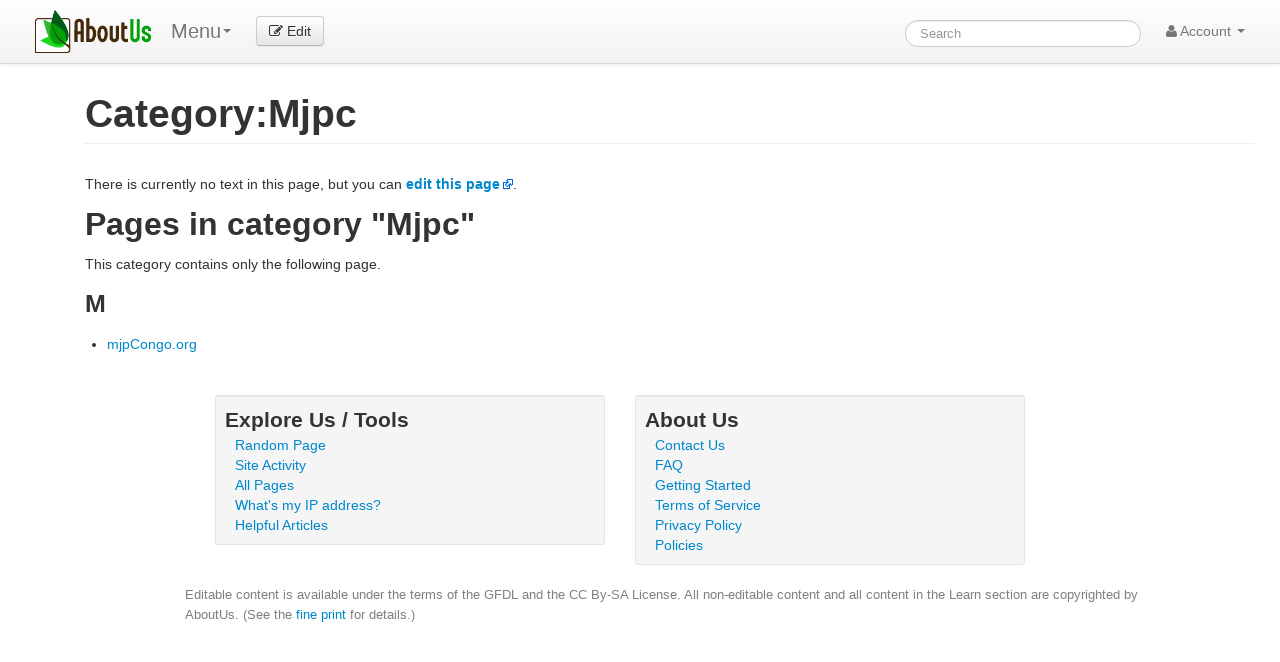

--- FILE ---
content_type: text/html; charset=utf-8
request_url: https://www.google.com/recaptcha/api2/aframe
body_size: 267
content:
<!DOCTYPE HTML><html><head><meta http-equiv="content-type" content="text/html; charset=UTF-8"></head><body><script nonce="Fa8q2UHioIVDIz4XiAo-VA">/** Anti-fraud and anti-abuse applications only. See google.com/recaptcha */ try{var clients={'sodar':'https://pagead2.googlesyndication.com/pagead/sodar?'};window.addEventListener("message",function(a){try{if(a.source===window.parent){var b=JSON.parse(a.data);var c=clients[b['id']];if(c){var d=document.createElement('img');d.src=c+b['params']+'&rc='+(localStorage.getItem("rc::a")?sessionStorage.getItem("rc::b"):"");window.document.body.appendChild(d);sessionStorage.setItem("rc::e",parseInt(sessionStorage.getItem("rc::e")||0)+1);localStorage.setItem("rc::h",'1768653814038');}}}catch(b){}});window.parent.postMessage("_grecaptcha_ready", "*");}catch(b){}</script></body></html>